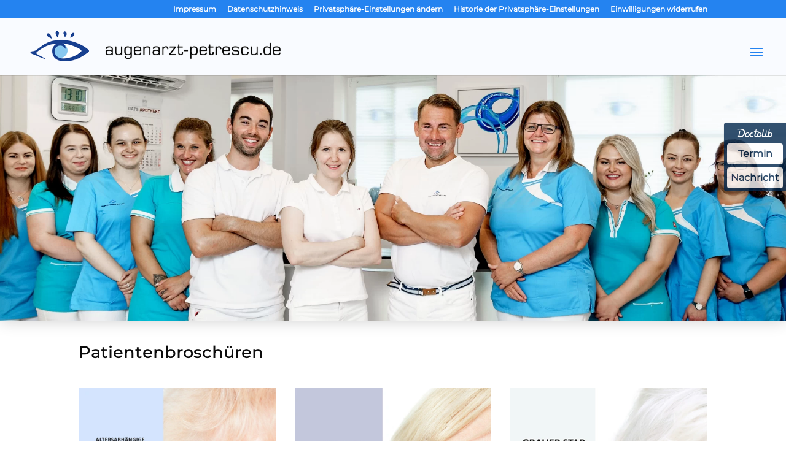

--- FILE ---
content_type: text/css
request_url: https://augenarzt-petrescu.de/wp-content/et-cache/243066/et-core-unified-243066.min.css?ver=1762451784
body_size: 902
content:
h1{font-weight:600!important}h1,h2,h3,h4,h5,h6{line-height:1.3em!important}.et_header_style_left #logo{max-width:85%!important}span.mobile_menu_bar_toggle{padding-top:4px!important;padding-bottom:21px!important}@media only screen and (max-width:1500px){ul#top-menu li a{font-size:0.95em!important}}@media only screen and (max-width:1350px){#top-menu-nav,#top-menu{display:none}#et_top_search{display:none}#et_mobile_nav_menu{display:block}}.nav li ul a{font-size:1.05em!important;line-height:20px}li#menu-item-807>a{color:#2483F0}nav#top-menu-nav{padding-top:15px}div#cookie-law-info-again{padding:2px 6px 0px 6px!important;border-radius:5px 5px 0px 0px}li.menu-item-807 a{pointer-events:none}#wpadminbar{z-index:1000!important}div#main-content{background-color:#eeeeee!important}article.et_pb_post>div.entry-content{background-color:#ffffff!important;padding:4vw!important}ul.et_mobile_menu li.menu-item-has-children .mobile-toggle-icon::after,.et-db #et-boc .et-l ul.et_mobile_menu li.menu-item-has-children .mobile-toggle-icon::after{color:#2483F0;background:#f1f1f1;top:10px;position:relative;font-family:"ETModules";content:'\33';border-radius:50%;padding:3px}ul.et_mobile_menu li.menu-item-has-children.mobile-toggle-open>.mobile-toggle-icon::after,.et-db #et-boc .et-l ul.et_mobile_menu li.menu-item-has-children.mobile-toggle-open>.mobile-toggle-icon::after{content:'\32'}.et_mobile_menu .menu-item-has-children>a{font-weight:600!important}ul.et_mobile_menu li.menu-item-has-children .mobile-toggle-icon,ul.et_mobile_menu li.page_item_has_children .mobile-toggle-icon,.et-db #et-boc .et-l ul.et_mobile_menu li.menu-item-has-children .mobile-toggle-icon,.et-db #et-boc .et-l ul.et_mobile_menu li.page_item_has_children .mobile-toggle-icon{width:44px;height:100%;padding:0px!important;max-height:44px;border:none;position:absolute;right:0px;top:0px;z-index:999;background-color:transparent}ul.et_mobile_menu>li.menu-item-has-children,ul.et_mobile_menu>li.page_item_has_children,ul.et_mobile_menu>li.menu-item-has-children .sub-menu li.menu-item-has-children,.et-db #et-boc .et-l ul.et_mobile_menu>li.menu-item-has-children,.et-db #et-boc .et-l ul.et_mobile_menu>li.page_item_has_children,.et-db #et-boc .et-l ul.et_mobile_menu>li.menu-item-has-children .sub-menu li.menu-item-has-children{position:relative}.et_mobile_menu .menu-item-has-children>a,.et-db #et-boc .et-l .et_mobile_menu .menu-item-has-children>a{background-color:transparent}ul.et_mobile_menu .menu-item-has-children .sub-menu,#main-header ul.et_mobile_menu .menu-item-has-children .sub-menu,.et-db #et-boc .et-l ul.et_mobile_menu .menu-item-has-children .sub-menu,.et-db #main-header ul.et_mobile_menu .menu-item-has-children .sub-menu{display:none!important;visibility:hidden!important}ul.et_mobile_menu .menu-item-has-children .sub-menu.visible,#main-header ul.et_mobile_menu .menu-item-has-children .sub-menu.visible,.et-db #et-boc .et-l ul.et_mobile_menu .menu-item-has-children .sub-menu.visible,.et-db #main-header ul.et_mobile_menu .menu-item-has-children .sub-menu.visible{display:block!important;visibility:visible!important}ul.et_mobile_menu li.menu-item-has-children .mobile-toggle-icon,.et-db #et-boc .et-l ul.et_mobile_menu li.menu-item-has-children .mobile-toggle-icon{text-align:center;opacity:1}div.blurbTile>div>div>a>span.et_pb_image_wrap>img{width:170px!important;height:128px!important}#main-header{z-index:999!important}a.footerlink{color:#999999}a.footerlink:hover{opacity:0.5}

--- FILE ---
content_type: text/css
request_url: https://augenarzt-petrescu.de/wp-content/et-cache/243066/et-core-unified-tb-243472-deferred-243066.min.css?ver=1762451784
body_size: 481
content:
@font-face{font-family:"Montserrat";font-display:swap;src:url("https://augenarzt-petrescu.de/wp-content/uploads/et-fonts/montserrat-v24-latin-regular.ttf") format("truetype")}.et_pb_section_1_tb_footer.et_pb_section{padding-top:0px;padding-bottom:0px;background-color:#0a0a0a!important}.et_pb_row_1_tb_footer.et_pb_row{padding-top:0px!important;padding-bottom:14px!important;padding-top:0px;padding-bottom:14px}.et_pb_row_1_tb_footer,body #page-container .et-db #et-boc .et-l .et_pb_row_1_tb_footer.et_pb_row,body.et_pb_pagebuilder_layout.single #page-container #et-boc .et-l .et_pb_row_1_tb_footer.et_pb_row,body.et_pb_pagebuilder_layout.single.et_full_width_page #page-container #et-boc .et-l .et_pb_row_1_tb_footer.et_pb_row{max-width:90%}.et_pb_text_2_tb_footer.et_pb_text,.et_pb_text_3_tb_footer.et_pb_text,.et_pb_text_4_tb_footer.et_pb_text,.et_pb_text_5_tb_footer.et_pb_text{color:#cccccc!important}.et_pb_text_2_tb_footer,.et_pb_text_3_tb_footer,.et_pb_text_5_tb_footer{font-size:14px;margin-top:16px!important}.et_pb_text_4_tb_footer{font-size:14px;margin-top:16px!important;width:100%}@media only screen and (min-width:981px){.et_pb_row_1_tb_footer,body #page-container .et-db #et-boc .et-l .et_pb_row_1_tb_footer.et_pb_row,body.et_pb_pagebuilder_layout.single #page-container #et-boc .et-l .et_pb_row_1_tb_footer.et_pb_row,body.et_pb_pagebuilder_layout.single.et_full_width_page #page-container #et-boc .et-l .et_pb_row_1_tb_footer.et_pb_row{width:90%}}@media only screen and (max-width:980px){.et_pb_row_1_tb_footer,body #page-container .et-db #et-boc .et-l .et_pb_row_1_tb_footer.et_pb_row,body.et_pb_pagebuilder_layout.single #page-container #et-boc .et-l .et_pb_row_1_tb_footer.et_pb_row,body.et_pb_pagebuilder_layout.single.et_full_width_page #page-container #et-boc .et-l .et_pb_row_1_tb_footer.et_pb_row{width:90%}}@media only screen and (max-width:767px){.et_pb_row_1_tb_footer.et_pb_row{margin-left:10%!important}.et_pb_row_1_tb_footer,body #page-container .et-db #et-boc .et-l .et_pb_row_1_tb_footer.et_pb_row,body.et_pb_pagebuilder_layout.single #page-container #et-boc .et-l .et_pb_row_1_tb_footer.et_pb_row,body.et_pb_pagebuilder_layout.single.et_full_width_page #page-container #et-boc .et-l .et_pb_row_1_tb_footer.et_pb_row{width:60%}}@font-face{font-family:"Montserrat";font-display:swap;src:url("https://augenarzt-petrescu.de/wp-content/uploads/et-fonts/montserrat-v24-latin-regular.ttf") format("truetype")}